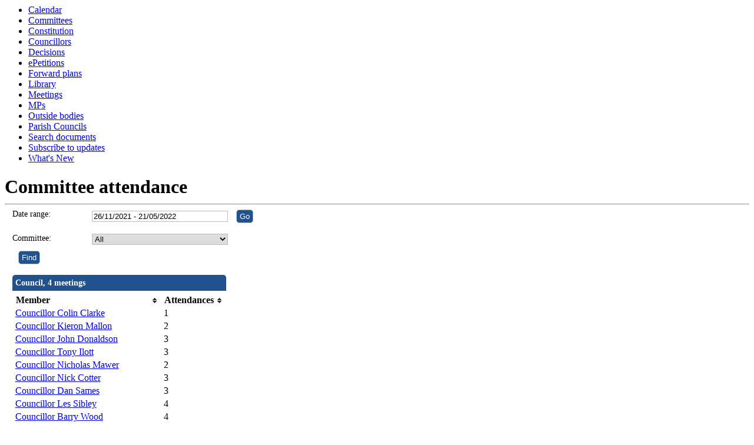

--- FILE ---
content_type: text/html; charset=utf-8
request_url: https://modgov.cherwell.gov.uk/mgAttendanceSummary.aspx?UID=4711&DR=26%2F11%2F2021-21%2F05%2F2022
body_size: 32320
content:
<html><head>
<meta http-equiv='X-UA-Compatible' content='IE=edge, chrome=1' /><meta name="DC.title"  content="Committee attendance - , 26 November 2021 - 21 May 2022"/>
<meta name="DC.description"  content="Summary councillor attendance statistics by committee , 26 November 2021 - 21 May 2022"/>
<meta name="DC.date" scheme="W3CDTF"  content="2026-01-22"/>
<meta name="DC.coverage.temporal"  content="2021-11-26/2022-05-21"/>
<meta name="DC.subject" scheme="eGMS.IPSV"  content="Government, politics and public administration"/>
<meta name="DC.subject" scheme="eGMS.IPSV"  content="Local government"/>
<meta name="DC.subject" scheme="eGMS.IPSV"  content="Decision making"/>

<link type="text/css" href="jquery-ui/css/Smoothness/jquery-ui-1.10.2.custom.min.css" rel="stylesheet" /> 
<link type="text/css" href="jquery-ui/Add-ons/mg.jqueryaddons.css" rel="stylesheet" /> 
	<link rel="stylesheet" href="SiteSpecific/ssMgStyles.css" type="text/css" media="all" />
	<link rel="stylesheet" href="SiteSpecific/ssWordStyles.css" type="text/css" media="all" />
	<link rel="stylesheet" href="SiteSpecific/ssmgResponsive.css" type="text/css" media="all" />
<title>Committee attendance - , 26 November 2021 - 21 May 2022</title></head><body><ul>
<li><a href="mgCalendarMonthView.aspx?GL=1&amp;bcr=1" title="Link to calendar of meetings">Calendar</a></li>
<li><a href="mgListCommittees.aspx?bcr=1" title="Link to committee structure">Committees</a></li>
<li><a href="ieListDocuments.aspx?CId=531&MId=3982&Ver=4&Info=1" title="Link to list of constitution">Constitution</a></li>
<li><a href="mgMemberIndex.aspx?bcr=1&amp;VW=TABLE&amp;PIC=1&amp;FN=" title="Link to councillors">Councillors</a></li>
<li><a href="mgDelegatedDecisions.aspx?bcr=1&amp;DM=0&amp;DS=2&amp;K=0&amp;DR=&amp;V=0" title="Link to register of decisions">Decisions</a></li>
<li><a href="mgEPetitionListDisplay.aspx?bcr=1" title="Link to ePetitions">ePetitions</a></li>
<li><a href="mgPlansHome.aspx?bcr=1" title="Link to Forward Plans">Forward plans</a></li>
<li><a href="ecCatDisplay.aspx?bcr=1&amp;sch=doc" title="Link to documents library">Library</a></li>
<li><a href="ieDocHome.aspx?bcr=1" title="Link to committee meetings">Meetings</a></li>
<li><a href="mgMemberIndexMP.aspx?bcr=1" title="Link to MPs">MPs</a></li>
<li><a href="mgListOutsideBodies.aspx?bcr=1" title="Link to outside bodies">Outside bodies</a></li>
<li><a href="mgParishCouncilDetails.aspx?bcr=1" title="Link to parish councils">Parish Councils</a></li>
<li><a href="ieDocSearch.aspx?bcr=1" title="Link to free text search">Search documents</a></li>
<li><a href="mgRegisterKeywordInterest.aspx?bcr=1" title="Link to subscribe to updates">Subscribe to updates</a></li>
<li><a href="mgWhatsNew.aspx?bcr=1" title="Link to what's new">What's New</a></li></ul><div id="modgov"><div class="articletitle"><h1>Committee attendance</h1></div><div class="hr"><hr /></div>
				
			
<script type="text/javascript">
	if(window.$ModernGov === undefined)
	{
		Object.defineProperty(window, "$ModernGov", { value: {} });
		Object.defineProperty($ModernGov, "Settings", {value: {} });
		Object.defineProperty($ModernGov, "Translations", {value: {} });
		Object.defineProperty($ModernGov.Settings, "DisableDateTimePickers", { value: false });
Object.defineProperty($ModernGov.Settings, "RequiredLanguage", { value: -1 });

	}
</script>
	<div class="mgContent" >

	<form   action="mgAttendanceSummary.aspx"  method="post" id="mgFormDateSelect">
	<div class="mgHiddenField" >
	<input type="hidden" name="hUserId" value="4711" />
	<!--[if IE]>
		<input type="text" style="display: none;" disabled="disabled" size="1" /><![endif]-->
	</div>

	<div class="mgFormRow" >
	<label  for="DateRange"   >Date range&#58;</label>
	<input type="text" class=" mgDateRangeField"  id="DateRange" name="DateRange" size="27" value="26&#47;11&#47;2021&#32;-&#32;21&#47;05&#47;2022" title="Date range" />
		<input  class="mgGoButton"  type="submit" name="Submit" value="Go" />
</div>
	<div class="mgFormRow" >	
	<label for="CommitteeId">Committee&#58;</label>
	<select class=" " id="CommitteeId" name="CommitteeId" title="Select committee">

		<option  value="-1" >Select a committee</option>

		<option value="0"  selected="selected">All</option>
					<option value="118" >Accounts, Audit and Risk Commi</option>
					<option value="119" >Appeals Panel</option>
					<option value="417" >Bicester Strategic Delivery Bo</option>
					<option value="507" >Budget Planning Committee</option>
					<option value="531" >Constitution</option>
					<option value="114" >Council</option>
					<option value="428" >Emergency General Purpose Comm</option>
					<option value="115" >Executive</option>
					<option value="703" >Future Oxfordshire Partnership</option>
					<option value="644" >Joint Shared Services and Pers</option>
					<option value="123" >Licensing Acts Committee</option>
					<option value="128" >Licensing Acts Sub Committee</option>
					<option value="116" >Overview and Scrutiny Committe</option>
					<option value="725" >Oxfordshire Health and Wellbei</option>
					<option value="705" >Oxfordshire Health Improvement</option>
					<option value="704" >Oxfordshire Joint Health Overv</option>
					<option value="528" >Oxfordshire Leaders Joint Comm</option>
					<option value="122" >Personnel Committee</option>
					<option value="117" >Planning Committee</option>
					<option value="562" >Shareholder Committee</option>
					<option value="514" >Thames Valley Police and Crime</option>
					<option value="473" >The Standards Committee</option>
	</select>
</div> <!--b900 -->
	<div class="mgFormRow" ><input  class="mgSubmitButton"  type="submit" name="Submit" value="Find" id="mgSubmit"/></div>
	</form>

		
			<table class="mgStatsTable tablesorter"  summary="Table of attendances for committees">
			<caption  class="mgSectionTitle" >Council, 4 meetings </caption>
			<thead>
			<tr>
				<th abbr="Member" scope="col">Member</th>
				<th abbr="Attendances" scope="col">Attendances</th>				
			</tr>			
            </thead><tbody>		
				<tr  class="mgTableOddRow" >
				<td><a  href="mgAttendance.aspx?UID=118&amp;DR=26%2f11%2f2021%20-%2021%2f05%2f2022"  title="Link&#32;to&#32;attendance&#32;statistics&#32;for&#32;Councillor&#32;Colin&#32;Clarke">Councillor Colin Clarke</a></td>
				<td  class="mgCentredText"  >1</td>
				</tr>
				<tr  class="mgTableEvenRow" >
				<td><a  href="mgAttendance.aspx?UID=122&amp;DR=26%2f11%2f2021%20-%2021%2f05%2f2022"  title="Link&#32;to&#32;attendance&#32;statistics&#32;for&#32;Councillor&#32;Kieron&#32;Mallon">Councillor Kieron Mallon</a></td>
				<td  class="mgCentredText"  >2</td>
				</tr>
				<tr  class="mgTableOddRow" >
				<td><a  href="mgAttendance.aspx?UID=127&amp;DR=26%2f11%2f2021%20-%2021%2f05%2f2022"  title="Link&#32;to&#32;attendance&#32;statistics&#32;for&#32;Councillor&#32;John&#32;Donaldson">Councillor John Donaldson</a></td>
				<td  class="mgCentredText"  >3</td>
				</tr>
				<tr  class="mgTableEvenRow" >
				<td><a  href="mgAttendance.aspx?UID=128&amp;DR=26%2f11%2f2021%20-%2021%2f05%2f2022"  title="Link&#32;to&#32;attendance&#32;statistics&#32;for&#32;Councillor&#32;Tony&#32;Ilott">Councillor Tony Ilott</a></td>
				<td  class="mgCentredText"  >3</td>
				</tr>
				<tr  class="mgTableOddRow" >
				<td><a  href="mgAttendance.aspx?UID=134&amp;DR=26%2f11%2f2021%20-%2021%2f05%2f2022"  title="Link&#32;to&#32;attendance&#32;statistics&#32;for&#32;Councillor&#32;Nicholas&#32;Mawer">Councillor Nicholas Mawer</a></td>
				<td  class="mgCentredText"  >2</td>
				</tr>
				<tr  class="mgTableEvenRow" >
				<td><a  href="mgAttendance.aspx?UID=136&amp;DR=26%2f11%2f2021%20-%2021%2f05%2f2022"  title="Link&#32;to&#32;attendance&#32;statistics&#32;for&#32;Councillor&#32;Nick&#32;Cotter">Councillor Nick Cotter</a></td>
				<td  class="mgCentredText"  >3</td>
				</tr>
				<tr  class="mgTableOddRow" >
				<td><a  href="mgAttendance.aspx?UID=137&amp;DR=26%2f11%2f2021%20-%2021%2f05%2f2022"  title="Link&#32;to&#32;attendance&#32;statistics&#32;for&#32;Councillor&#32;Dan&#32;Sames">Councillor Dan Sames</a></td>
				<td  class="mgCentredText"  >3</td>
				</tr>
				<tr  class="mgTableEvenRow" >
				<td><a  href="mgAttendance.aspx?UID=140&amp;DR=26%2f11%2f2021%20-%2021%2f05%2f2022"  title="Link&#32;to&#32;attendance&#32;statistics&#32;for&#32;Councillor&#32;Les&#32;Sibley">Councillor Les Sibley</a></td>
				<td  class="mgCentredText"  >4</td>
				</tr>
				<tr  class="mgTableOddRow" >
				<td><a  href="mgAttendance.aspx?UID=148&amp;DR=26%2f11%2f2021%20-%2021%2f05%2f2022"  title="Link&#32;to&#32;attendance&#32;statistics&#32;for&#32;Councillor&#32;Barry&#32;Wood">Councillor Barry Wood</a></td>
				<td  class="mgCentredText"  >4</td>
				</tr>
				<tr  class="mgTableEvenRow" >
				<td><a  href="mgAttendance.aspx?UID=1502&amp;DR=26%2f11%2f2021%20-%2021%2f05%2f2022"  title="Link&#32;to&#32;attendance&#32;statistics&#32;for&#32;Councillor&#32;Lynn&#32;Pratt">Councillor Lynn Pratt</a></td>
				<td  class="mgCentredText"  >4</td>
				</tr>
				<tr  class="mgTableOddRow" >
				<td><a  href="mgAttendance.aspx?UID=152&amp;DR=26%2f11%2f2021%20-%2021%2f05%2f2022"  title="Link&#32;to&#32;attendance&#32;statistics&#32;for&#32;Councillor&#32;Maurice&#32;Billington">Councillor Maurice Billington</a></td>
				<td  class="mgCentredText"  >3</td>
				</tr>
				<tr  class="mgTableEvenRow" >
				<td><a  href="mgAttendance.aspx?UID=164&amp;DR=26%2f11%2f2021%20-%2021%2f05%2f2022"  title="Link&#32;to&#32;attendance&#32;statistics&#32;for&#32;Councillor&#32;David&#32;Hughes">Councillor David Hughes</a></td>
				<td  class="mgCentredText"  >2</td>
				</tr>
				<tr  class="mgTableOddRow" >
				<td><a  href="mgAttendance.aspx?UID=166&amp;DR=26%2f11%2f2021%20-%2021%2f05%2f2022"  title="Link&#32;to&#32;attendance&#32;statistics&#32;for&#32;Councillor&#32;Timothy&#32;Hallchurch&#32;MBE">Councillor Timothy Hallchurch MBE</a></td>
				<td  class="mgCentredText"  >1</td>
				</tr>
				<tr  class="mgTableEvenRow" >
				<td><a  href="mgAttendance.aspx?UID=167&amp;DR=26%2f11%2f2021%20-%2021%2f05%2f2022"  title="Link&#32;to&#32;attendance&#32;statistics&#32;for&#32;Councillor&#32;George&#32;Reynolds">Councillor George Reynolds</a></td>
				<td  class="mgCentredText"  >4</td>
				</tr>
				<tr  class="mgTableOddRow" >
				<td><a  href="mgAttendance.aspx?UID=181&amp;DR=26%2f11%2f2021%20-%2021%2f05%2f2022"  title="Link&#32;to&#32;attendance&#32;statistics&#32;for&#32;Councillor&#32;Douglas&#32;Webb">Councillor Douglas Webb</a></td>
				<td  class="mgCentredText"  >4</td>
				</tr>
				<tr  class="mgTableEvenRow" >
				<td><a  href="mgAttendance.aspx?UID=2018&amp;DR=26%2f11%2f2021%20-%2021%2f05%2f2022"  title="Link&#32;to&#32;attendance&#32;statistics&#32;for&#32;Councillor&#32;Ian&#32;Corkin">Councillor Ian Corkin</a></td>
				<td  class="mgCentredText"  >4</td>
				</tr>
				<tr  class="mgTableOddRow" >
				<td><a  href="mgAttendance.aspx?UID=2078&amp;DR=26%2f11%2f2021%20-%2021%2f05%2f2022"  title="Link&#32;to&#32;attendance&#32;statistics&#32;for&#32;Councillor&#32;Richard&#32;Mould">Councillor Richard Mould</a></td>
				<td  class="mgCentredText"  >4</td>
				</tr>
				<tr  class="mgTableEvenRow" >
				<td><a  href="mgAttendance.aspx?UID=2177&amp;DR=26%2f11%2f2021%20-%2021%2f05%2f2022"  title="Link&#32;to&#32;attendance&#32;statistics&#32;for&#32;Councillor&#32;Bryn&#32;Williams">Councillor Bryn Williams</a></td>
				<td  class="mgCentredText"  >0</td>
				</tr>
				<tr  class="mgTableOddRow" >
				<td><a  href="mgAttendance.aspx?UID=2417&amp;DR=26%2f11%2f2021%20-%2021%2f05%2f2022"  title="Link&#32;to&#32;attendance&#32;statistics&#32;for&#32;Councillor&#32;Hugo&#32;Brown">Councillor Hugo Brown</a></td>
				<td  class="mgCentredText"  >3</td>
				</tr>
				<tr  class="mgTableEvenRow" >
				<td><a  href="mgAttendance.aspx?UID=2591&amp;DR=26%2f11%2f2021%20-%2021%2f05%2f2022"  title="Link&#32;to&#32;attendance&#32;statistics&#32;for&#32;Councillor&#32;Mark&#32;Cherry">Councillor Mark Cherry</a></td>
				<td  class="mgCentredText"  >3</td>
				</tr>
				<tr  class="mgTableOddRow" >
				<td><a  href="mgAttendance.aspx?UID=2869&amp;DR=26%2f11%2f2021%20-%2021%2f05%2f2022"  title="Link&#32;to&#32;attendance&#32;statistics&#32;for&#32;Councillor&#32;Carmen&#32;Griffiths">Councillor Carmen Griffiths</a></td>
				<td  class="mgCentredText"  >1</td>
				</tr>
				<tr  class="mgTableEvenRow" >
				<td><a  href="mgAttendance.aspx?UID=2899&amp;DR=26%2f11%2f2021%20-%2021%2f05%2f2022"  title="Link&#32;to&#32;attendance&#32;statistics&#32;for&#32;Councillor&#32;Andrew&#32;McHugh">Councillor Andrew McHugh</a></td>
				<td  class="mgCentredText"  >3</td>
				</tr>
				<tr  class="mgTableOddRow" >
				<td><a  href="mgAttendance.aspx?UID=3628&amp;DR=26%2f11%2f2021%20-%2021%2f05%2f2022"  title="Link&#32;to&#32;attendance&#32;statistics&#32;for&#32;Councillor&#32;Hannah&#32;Banfield">Councillor Hannah Banfield</a></td>
				<td  class="mgCentredText"  >3</td>
				</tr>
				<tr  class="mgTableEvenRow" >
				<td><a  href="mgAttendance.aspx?UID=3630&amp;DR=26%2f11%2f2021%20-%2021%2f05%2f2022"  title="Link&#32;to&#32;attendance&#32;statistics&#32;for&#32;Councillor&#32;Tom&#32;Wallis">Councillor Tom Wallis</a></td>
				<td  class="mgCentredText"  >2</td>
				</tr>
				<tr  class="mgTableOddRow" >
				<td><a  href="mgAttendance.aspx?UID=3631&amp;DR=26%2f11%2f2021%20-%2021%2f05%2f2022"  title="Link&#32;to&#32;attendance&#32;statistics&#32;for&#32;Councillor&#32;Jason&#32;Slaymaker">Councillor Jason Slaymaker</a></td>
				<td  class="mgCentredText"  >3</td>
				</tr>
				<tr  class="mgTableEvenRow" >
				<td><a  href="mgAttendance.aspx?UID=3850&amp;DR=26%2f11%2f2021%20-%2021%2f05%2f2022"  title="Link&#32;to&#32;attendance&#32;statistics&#32;for&#32;Councillor&#32;Lucinda&#32;Wing">Councillor Lucinda Wing</a></td>
				<td  class="mgCentredText"  >2</td>
				</tr>
				<tr  class="mgTableOddRow" >
				<td><a  href="mgAttendance.aspx?UID=3851&amp;DR=26%2f11%2f2021%20-%2021%2f05%2f2022"  title="Link&#32;to&#32;attendance&#32;statistics&#32;for&#32;Councillor&#32;Tony&#32;Mepham">Councillor Tony Mepham</a></td>
				<td  class="mgCentredText"  >1</td>
				</tr>
				<tr  class="mgTableEvenRow" >
				<td><a  href="mgAttendance.aspx?UID=3852&amp;DR=26%2f11%2f2021%20-%2021%2f05%2f2022"  title="Link&#32;to&#32;attendance&#32;statistics&#32;for&#32;Councillor&#32;Phil&#32;Chapman">Councillor Phil Chapman</a></td>
				<td  class="mgCentredText"  >3</td>
				</tr>
				<tr  class="mgTableOddRow" >
				<td><a  href="mgAttendance.aspx?UID=3853&amp;DR=26%2f11%2f2021%20-%2021%2f05%2f2022"  title="Link&#32;to&#32;attendance&#32;statistics&#32;for&#32;Councillor&#32;Cassi&#32;Perry">Councillor Cassi Perry</a></td>
				<td  class="mgCentredText"  >2</td>
				</tr>
				<tr  class="mgTableEvenRow" >
				<td><a  href="mgAttendance.aspx?UID=3911&amp;DR=26%2f11%2f2021%20-%2021%2f05%2f2022"  title="Link&#32;to&#32;attendance&#32;statistics&#32;for&#32;Councillor&#32;John&#32;Broad">Councillor John Broad</a></td>
				<td  class="mgCentredText"  >3</td>
				</tr>
				<tr  class="mgTableOddRow" >
				<td><a  href="mgAttendance.aspx?UID=3981&amp;DR=26%2f11%2f2021%20-%2021%2f05%2f2022"  title="Link&#32;to&#32;attendance&#32;statistics&#32;for&#32;Councillor&#32;Perran&#32;Moon">Councillor Perran Moon</a></td>
				<td  class="mgCentredText"  >4</td>
				</tr>
				<tr  class="mgTableEvenRow" >
				<td><a  href="mgAttendance.aspx?UID=3982&amp;DR=26%2f11%2f2021%20-%2021%2f05%2f2022"  title="Link&#32;to&#32;attendance&#32;statistics&#32;for&#32;Councillor&#32;Nathan&#32;Bignell">Councillor Nathan Bignell</a></td>
				<td  class="mgCentredText"  >3</td>
				</tr>
				<tr  class="mgTableOddRow" >
				<td><a  href="mgAttendance.aspx?UID=3983&amp;DR=26%2f11%2f2021%20-%2021%2f05%2f2022"  title="Link&#32;to&#32;attendance&#32;statistics&#32;for&#32;Councillor&#32;Fraser&#32;Webster">Councillor Fraser Webster</a></td>
				<td  class="mgCentredText"  >2</td>
				</tr>
				<tr  class="mgTableEvenRow" >
				<td><a  href="mgAttendance.aspx?UID=3984&amp;DR=26%2f11%2f2021%20-%2021%2f05%2f2022"  title="Link&#32;to&#32;attendance&#32;statistics&#32;for&#32;Councillor&#32;Ian&#32;Middleton">Councillor Ian Middleton</a></td>
				<td  class="mgCentredText"  >4</td>
				</tr>
				<tr  class="mgTableOddRow" >
				<td><a  href="mgAttendance.aspx?UID=3985&amp;DR=26%2f11%2f2021%20-%2021%2f05%2f2022"  title="Link&#32;to&#32;attendance&#32;statistics&#32;for&#32;Councillor&#32;Katherine&#32;Tyson">Councillor Katherine Tyson</a></td>
				<td  class="mgCentredText"  >2</td>
				</tr>
				<tr  class="mgTableEvenRow" >
				<td><a  href="mgAttendance.aspx?UID=4103&amp;DR=26%2f11%2f2021%20-%2021%2f05%2f2022"  title="Link&#32;to&#32;attendance&#32;statistics&#32;for&#32;Councillor&#32;Edward&#32;Fraser&#32;Reeves">Councillor Edward Fraser Reeves</a></td>
				<td  class="mgCentredText"  >1</td>
				</tr>
				<tr  class="mgTableOddRow" >
				<td><a  href="mgAttendance.aspx?UID=4537&amp;DR=26%2f11%2f2021%20-%2021%2f05%2f2022"  title="Link&#32;to&#32;attendance&#32;statistics&#32;for&#32;Councillor&#32;Jean&#32;Conway">Councillor Jean Conway</a></td>
				<td  class="mgCentredText"  >1</td>
				</tr>
				<tr  class="mgTableEvenRow" >
				<td><a  href="mgAttendance.aspx?UID=454&amp;DR=26%2f11%2f2021%20-%2021%2f05%2f2022"  title="Link&#32;to&#32;attendance&#32;statistics&#32;for&#32;Councillor&#32;Simon&#32;Holland">Councillor Simon Holland</a></td>
				<td  class="mgCentredText"  >2</td>
				</tr>
				<tr  class="mgTableOddRow" >
				<td><a  href="mgAttendance.aspx?UID=4553&amp;DR=26%2f11%2f2021%20-%2021%2f05%2f2022"  title="Link&#32;to&#32;attendance&#32;statistics&#32;for&#32;Councillor&#32;Adam&#32;Nell">Councillor Adam Nell</a></td>
				<td  class="mgCentredText"  >3</td>
				</tr>
				<tr  class="mgTableEvenRow" >
				<td><a  href="mgAttendance.aspx?UID=4554&amp;DR=26%2f11%2f2021%20-%2021%2f05%2f2022"  title="Link&#32;to&#32;attendance&#32;statistics&#32;for&#32;Councillor&#32;Matt&#32;Hodgson">Councillor Matt Hodgson</a></td>
				<td  class="mgCentredText"  >3</td>
				</tr>
				<tr  class="mgTableOddRow" >
				<td><a  href="mgAttendance.aspx?UID=4555&amp;DR=26%2f11%2f2021%20-%2021%2f05%2f2022"  title="Link&#32;to&#32;attendance&#32;statistics&#32;for&#32;Councillor&#32;Sandy&#32;Dallimore">Councillor Sandy Dallimore</a></td>
				<td  class="mgCentredText"  >3</td>
				</tr>
				<tr  class="mgTableEvenRow" >
				<td><a  href="mgAttendance.aspx?UID=4556&amp;DR=26%2f11%2f2021%20-%2021%2f05%2f2022"  title="Link&#32;to&#32;attendance&#32;statistics&#32;for&#32;Councillor&#32;Patrick&#32;Clarke">Councillor Patrick Clarke</a></td>
				<td  class="mgCentredText"  >3</td>
				</tr>
				<tr  class="mgTableOddRow" >
				<td><a  href="mgAttendance.aspx?UID=4557&amp;DR=26%2f11%2f2021%20-%2021%2f05%2f2022"  title="Link&#32;to&#32;attendance&#32;statistics&#32;for&#32;Councillor&#32;Dorothy&#32;Walker">Councillor Dorothy Walker</a></td>
				<td  class="mgCentredText"  >3</td>
				</tr>
				<tr  class="mgTableEvenRow" >
				<td><a  href="mgAttendance.aspx?UID=4706&amp;DR=26%2f11%2f2021%20-%2021%2f05%2f2022"  title="Link&#32;to&#32;attendance&#32;statistics&#32;for&#32;Councillor&#32;Gemma&#32;Coton">Councillor Gemma Coton</a></td>
				<td  class="mgCentredText"  >1</td>
				</tr>
				<tr  class="mgTableOddRow" >
				<td><a  href="mgAttendance.aspx?UID=4707&amp;DR=26%2f11%2f2021%20-%2021%2f05%2f2022"  title="Link&#32;to&#32;attendance&#32;statistics&#32;for&#32;Councillor&#32;Angus&#32;Patrick">Councillor Angus Patrick</a></td>
				<td  class="mgCentredText"  >1</td>
				</tr>
				<tr  class="mgTableEvenRow" >
				<td><a  href="mgAttendance.aspx?UID=4708&amp;DR=26%2f11%2f2021%20-%2021%2f05%2f2022"  title="Link&#32;to&#32;attendance&#32;statistics&#32;for&#32;Councillor&#32;David&#32;Hingley">Councillor David Hingley</a></td>
				<td  class="mgCentredText"  >1</td>
				</tr>
				<tr  class="mgTableOddRow" >
				<td><a  href="mgAttendance.aspx?UID=4709&amp;DR=26%2f11%2f2021%20-%2021%2f05%2f2022"  title="Link&#32;to&#32;attendance&#32;statistics&#32;for&#32;Councillor&#32;Ian&#32;Harwood">Councillor Ian Harwood</a></td>
				<td  class="mgCentredText"  >1</td>
				</tr>
				<tr  class="mgTableEvenRow" >
				<td><a  href="mgAttendance.aspx?UID=4710&amp;DR=26%2f11%2f2021%20-%2021%2f05%2f2022"  title="Link&#32;to&#32;attendance&#32;statistics&#32;for&#32;Councillor&#32;Dr&#32;Chukwudi&#32;Okeke">Councillor Dr Chukwudi Okeke</a></td>
				<td  class="mgCentredText"  >1</td>
				</tr>
				<tr  class="mgTableOddRow" >
				<td><a  href="mgAttendance.aspx?UID=4711&amp;DR=26%2f11%2f2021%20-%2021%2f05%2f2022"  title="Link&#32;to&#32;attendance&#32;statistics&#32;for&#32;Councillor&#32;Rebecca&#32;Biegel">Councillor Rebecca Biegel</a></td>
				<td  class="mgCentredText"  >1</td>
				</tr>
				<tr  class="mgTableEvenRow" >
				<td><a  href="mgAttendance.aspx?UID=4712&amp;DR=26%2f11%2f2021%20-%2021%2f05%2f2022"  title="Link&#32;to&#32;attendance&#32;statistics&#32;for&#32;Councillor&#32;Andrew&#32;Crichton">Councillor Andrew Crichton</a></td>
				<td  class="mgCentredText"  >1</td>
				</tr>
				<tr  class="mgTableOddRow" >
				<td><a  href="mgAttendance.aspx?UID=4713&amp;DR=26%2f11%2f2021%20-%2021%2f05%2f2022"  title="Link&#32;to&#32;attendance&#32;statistics&#32;for&#32;Councillor&#32;Amanda&#32;Watkins">Councillor Amanda Watkins</a></td>
				<td  class="mgCentredText"  >1</td>
				</tr>
				<tr  class="mgTableEvenRow" >
				<td><a  href="mgAttendance.aspx?UID=4714&amp;DR=26%2f11%2f2021%20-%2021%2f05%2f2022"  title="Link&#32;to&#32;attendance&#32;statistics&#32;for&#32;Councillor&#32;Donna&#32;Ford">Councillor Donna Ford</a></td>
				<td  class="mgCentredText"  >1</td>
				</tr>
				<tr  class="mgTableOddRow" >
				<td><a  href="mgAttendance.aspx?UID=4715&amp;DR=26%2f11%2f2021%20-%2021%2f05%2f2022"  title="Link&#32;to&#32;attendance&#32;statistics&#32;for&#32;Councillor&#32;Chris&#32;Pruden">Councillor Chris Pruden</a></td>
				<td  class="mgCentredText"  >1</td>
				</tr>
				<tr  class="mgTableEvenRow" >
				<td><a  href="mgAttendance.aspx?UID=4716&amp;DR=26%2f11%2f2021%20-%2021%2f05%2f2022"  title="Link&#32;to&#32;attendance&#32;statistics&#32;for&#32;Councillor&#32;Fiona&#32;Mawson">Councillor Fiona Mawson</a></td>
				<td  class="mgCentredText"  >1</td>
				</tr>
				<tr  class="mgTableOddRow" >
				<td><a  href="mgAttendance.aspx?UID=922&amp;DR=26%2f11%2f2021%20-%2021%2f05%2f2022"  title="Link&#32;to&#32;attendance&#32;statistics&#32;for&#32;Councillor&#32;Sean&#32;Woodcock">Councillor Sean Woodcock</a></td>
				<td  class="mgCentredText"  >3</td>
				</tr>
			</tbody></table>
	
			<table class="mgStatsTable tablesorter"  summary="Table of attendances for committees">
			<caption  class="mgSectionTitle" >Planning Committee, 7 meetings </caption>
			<thead>
			<tr>
				<th abbr="Member" scope="col">Member</th>
				<th abbr="Attendances" scope="col">Attendances</th>				
			</tr>			
            </thead><tbody>		
				<tr  class="mgTableOddRow" >
				<td><a  href="mgAttendance.aspx?UID=118&amp;DR=26%2f11%2f2021%20-%2021%2f05%2f2022"  title="Link&#32;to&#32;attendance&#32;statistics&#32;for&#32;Councillor&#32;Colin&#32;Clarke">Councillor Colin Clarke</a></td>
				<td  class="mgCentredText"  >5</td>
				</tr>
				<tr  class="mgTableEvenRow" >
				<td><a  href="mgAttendance.aspx?UID=140&amp;DR=26%2f11%2f2021%20-%2021%2f05%2f2022"  title="Link&#32;to&#32;attendance&#32;statistics&#32;for&#32;Councillor&#32;Les&#32;Sibley">Councillor Les Sibley</a></td>
				<td  class="mgCentredText"  >7</td>
				</tr>
				<tr  class="mgTableOddRow" >
				<td><a  href="mgAttendance.aspx?UID=148&amp;DR=26%2f11%2f2021%20-%2021%2f05%2f2022"  title="Link&#32;to&#32;attendance&#32;statistics&#32;for&#32;Councillor&#32;Barry&#32;Wood">Councillor Barry Wood</a></td>
				<td  class="mgCentredText"  >5</td>
				</tr>
				<tr  class="mgTableEvenRow" >
				<td><a  href="mgAttendance.aspx?UID=1502&amp;DR=26%2f11%2f2021%20-%2021%2f05%2f2022"  title="Link&#32;to&#32;attendance&#32;statistics&#32;for&#32;Councillor&#32;Lynn&#32;Pratt">Councillor Lynn Pratt</a></td>
				<td  class="mgCentredText"  >7</td>
				</tr>
				<tr  class="mgTableOddRow" >
				<td><a  href="mgAttendance.aspx?UID=152&amp;DR=26%2f11%2f2021%20-%2021%2f05%2f2022"  title="Link&#32;to&#32;attendance&#32;statistics&#32;for&#32;Councillor&#32;Maurice&#32;Billington">Councillor Maurice Billington</a></td>
				<td  class="mgCentredText"  >6</td>
				</tr>
				<tr  class="mgTableEvenRow" >
				<td><a  href="mgAttendance.aspx?UID=164&amp;DR=26%2f11%2f2021%20-%2021%2f05%2f2022"  title="Link&#32;to&#32;attendance&#32;statistics&#32;for&#32;Councillor&#32;David&#32;Hughes">Councillor David Hughes</a></td>
				<td  class="mgCentredText"  >5</td>
				</tr>
				<tr  class="mgTableOddRow" >
				<td><a  href="mgAttendance.aspx?UID=167&amp;DR=26%2f11%2f2021%20-%2021%2f05%2f2022"  title="Link&#32;to&#32;attendance&#32;statistics&#32;for&#32;Councillor&#32;George&#32;Reynolds">Councillor George Reynolds</a></td>
				<td  class="mgCentredText"  >7</td>
				</tr>
				<tr  class="mgTableEvenRow" >
				<td><a  href="mgAttendance.aspx?UID=2018&amp;DR=26%2f11%2f2021%20-%2021%2f05%2f2022"  title="Link&#32;to&#32;attendance&#32;statistics&#32;for&#32;Councillor&#32;Ian&#32;Corkin">Councillor Ian Corkin</a></td>
				<td  class="mgCentredText"  >4</td>
				</tr>
				<tr  class="mgTableOddRow" >
				<td><a  href="mgAttendance.aspx?UID=2078&amp;DR=26%2f11%2f2021%20-%2021%2f05%2f2022"  title="Link&#32;to&#32;attendance&#32;statistics&#32;for&#32;Councillor&#32;Richard&#32;Mould">Councillor Richard Mould</a></td>
				<td  class="mgCentredText"  >6</td>
				</tr>
				<tr  class="mgTableEvenRow" >
				<td><a  href="mgAttendance.aspx?UID=2417&amp;DR=26%2f11%2f2021%20-%2021%2f05%2f2022"  title="Link&#32;to&#32;attendance&#32;statistics&#32;for&#32;Councillor&#32;Hugo&#32;Brown">Councillor Hugo Brown</a></td>
				<td  class="mgCentredText"  >6</td>
				</tr>
				<tr  class="mgTableOddRow" >
				<td><a  href="mgAttendance.aspx?UID=3851&amp;DR=26%2f11%2f2021%20-%2021%2f05%2f2022"  title="Link&#32;to&#32;attendance&#32;statistics&#32;for&#32;Councillor&#32;Tony&#32;Mepham">Councillor Tony Mepham</a></td>
				<td  class="mgCentredText"  >3</td>
				</tr>
				<tr  class="mgTableEvenRow" >
				<td><a  href="mgAttendance.aspx?UID=3853&amp;DR=26%2f11%2f2021%20-%2021%2f05%2f2022"  title="Link&#32;to&#32;attendance&#32;statistics&#32;for&#32;Councillor&#32;Cassi&#32;Perry">Councillor Cassi Perry</a></td>
				<td  class="mgCentredText"  >5</td>
				</tr>
				<tr  class="mgTableOddRow" >
				<td><a  href="mgAttendance.aspx?UID=3911&amp;DR=26%2f11%2f2021%20-%2021%2f05%2f2022"  title="Link&#32;to&#32;attendance&#32;statistics&#32;for&#32;Councillor&#32;John&#32;Broad">Councillor John Broad</a></td>
				<td  class="mgCentredText"  >7</td>
				</tr>
				<tr  class="mgTableEvenRow" >
				<td><a  href="mgAttendance.aspx?UID=4537&amp;DR=26%2f11%2f2021%20-%2021%2f05%2f2022"  title="Link&#32;to&#32;attendance&#32;statistics&#32;for&#32;Councillor&#32;Jean&#32;Conway">Councillor Jean Conway</a></td>
				<td  class="mgCentredText"  >1</td>
				</tr>
				<tr  class="mgTableOddRow" >
				<td><a  href="mgAttendance.aspx?UID=454&amp;DR=26%2f11%2f2021%20-%2021%2f05%2f2022"  title="Link&#32;to&#32;attendance&#32;statistics&#32;for&#32;Councillor&#32;Simon&#32;Holland">Councillor Simon Holland</a></td>
				<td  class="mgCentredText"  >4</td>
				</tr>
				<tr  class="mgTableEvenRow" >
				<td><a  href="mgAttendance.aspx?UID=4553&amp;DR=26%2f11%2f2021%20-%2021%2f05%2f2022"  title="Link&#32;to&#32;attendance&#32;statistics&#32;for&#32;Councillor&#32;Adam&#32;Nell">Councillor Adam Nell</a></td>
				<td  class="mgCentredText"  >2</td>
				</tr>
				<tr  class="mgTableOddRow" >
				<td><a  href="mgAttendance.aspx?UID=4554&amp;DR=26%2f11%2f2021%20-%2021%2f05%2f2022"  title="Link&#32;to&#32;attendance&#32;statistics&#32;for&#32;Councillor&#32;Matt&#32;Hodgson">Councillor Matt Hodgson</a></td>
				<td  class="mgCentredText"  >1</td>
				</tr>
				<tr  class="mgTableEvenRow" >
				<td><a  href="mgAttendance.aspx?UID=4555&amp;DR=26%2f11%2f2021%20-%2021%2f05%2f2022"  title="Link&#32;to&#32;attendance&#32;statistics&#32;for&#32;Councillor&#32;Sandy&#32;Dallimore">Councillor Sandy Dallimore</a></td>
				<td  class="mgCentredText"  >3</td>
				</tr>
				<tr  class="mgTableOddRow" >
				<td><a  href="mgAttendance.aspx?UID=4556&amp;DR=26%2f11%2f2021%20-%2021%2f05%2f2022"  title="Link&#32;to&#32;attendance&#32;statistics&#32;for&#32;Councillor&#32;Patrick&#32;Clarke">Councillor Patrick Clarke</a></td>
				<td  class="mgCentredText"  >4</td>
				</tr>
				<tr  class="mgTableEvenRow" >
				<td><a  href="mgAttendance.aspx?UID=4557&amp;DR=26%2f11%2f2021%20-%2021%2f05%2f2022"  title="Link&#32;to&#32;attendance&#32;statistics&#32;for&#32;Councillor&#32;Dorothy&#32;Walker">Councillor Dorothy Walker</a></td>
				<td  class="mgCentredText"  >6</td>
				</tr>
				<tr  class="mgTableOddRow" >
				<td><a  href="mgAttendance.aspx?UID=4709&amp;DR=26%2f11%2f2021%20-%2021%2f05%2f2022"  title="Link&#32;to&#32;attendance&#32;statistics&#32;for&#32;Councillor&#32;Ian&#32;Harwood">Councillor Ian Harwood</a></td>
				<td  class="mgCentredText"  >1</td>
				</tr>
				<tr  class="mgTableEvenRow" >
				<td><a  href="mgAttendance.aspx?UID=4711&amp;DR=26%2f11%2f2021%20-%2021%2f05%2f2022"  title="Link&#32;to&#32;attendance&#32;statistics&#32;for&#32;Councillor&#32;Rebecca&#32;Biegel">Councillor Rebecca Biegel</a></td>
				<td  class="mgCentredText"  >2</td>
				</tr>
				<tr  class="mgTableOddRow" >
				<td><a  href="mgAttendance.aspx?UID=4713&amp;DR=26%2f11%2f2021%20-%2021%2f05%2f2022"  title="Link&#32;to&#32;attendance&#32;statistics&#32;for&#32;Councillor&#32;Amanda&#32;Watkins">Councillor Amanda Watkins</a></td>
				<td  class="mgCentredText"  >1</td>
				</tr>
				<tr  class="mgTableEvenRow" >
				<td><a  href="mgAttendance.aspx?UID=4716&amp;DR=26%2f11%2f2021%20-%2021%2f05%2f2022"  title="Link&#32;to&#32;attendance&#32;statistics&#32;for&#32;Councillor&#32;Fiona&#32;Mawson">Councillor Fiona Mawson</a></td>
				<td  class="mgCentredText"  >2</td>
				</tr>
				<tr  class="mgTableOddRow" >
				<td><a  href="mgAttendance.aspx?UID=922&amp;DR=26%2f11%2f2021%20-%2021%2f05%2f2022"  title="Link&#32;to&#32;attendance&#32;statistics&#32;for&#32;Councillor&#32;Sean&#32;Woodcock">Councillor Sean Woodcock</a></td>
				<td  class="mgCentredText"  >3</td>
				</tr>
			</tbody></table>
<div class="mgHelpLine" >	
	</div>	

</div>
<div class="mgFooter" >		

	<p>&nbsp;</p>

<input type="hidden" value="false" id="hidIsExtLinkNewWindow" name="hidIsExtLinkNewWindow"/>


    <script src="edit-doc-activex.js" type="text/javascript"></script>

    <script type="text/javascript" src="jquery-ui/js/jquery-3.5.1.min.js"></script>
    <script type="text/javascript" src="jquery-ui/js/jquery-ui-1.12.1.custom.min.js"></script>

    <script type="text/javascript">
	var mgJQuery = jQuery.noConflict(true);
        var thisFormValidator;
    </script>

    <script type="text/javascript" src="jquery-ui/json/json2.js"></script>
    <script type="text/javascript" src="jquery-ui/Add-ons/mg.jqueryaddons.min.js"></script>
    <script type="text/javascript" src="mgAjaxScripts.js"></script> 
    
	    <script type="text/javascript" src="mgGraphScripts.js"></script> 
          
    <script type="text/javascript">
        function CommonAjaxInit()
        {
            Common_DocumentReady(false, 0);	// FB16622 - Default changed from Mark T's original to 0 thereby disabling it if no value set.
        }

        mgJQuery(document).ready(CommonAjaxInit);

        //FB39842 RBFRS Website - Modern.Gov Councillors Page. JK
        mgJQuery(window).on('load', function ()
        {
            Common_WindowLoad();
        });

    </script>  
</div>


</div></body></html><!-- modern.gov reverse CMS: undefined -->